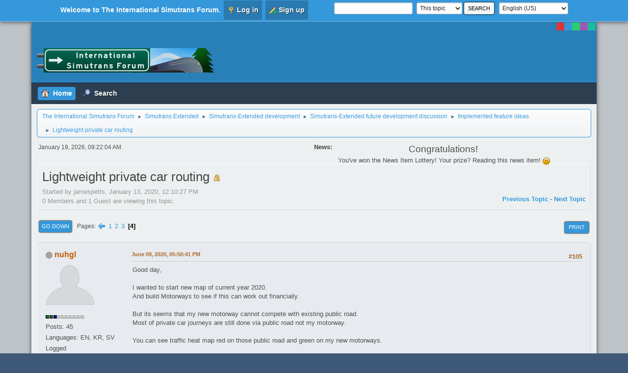

--- FILE ---
content_type: text/html; charset=UTF-8
request_url: https://forum.simutrans.com/index.php?topic=19468.105
body_size: 8367
content:
<!DOCTYPE html>
<html lang="en-US">
<head>
	<meta charset="UTF-8">
	<link rel="stylesheet" href="https://forum.simutrans.com/Themes/Flatline/css/minified_72f9601857004156918233cc0edfe40f.css?smf214_1705638954">
	<style>
	.signature img { max-width: 640px; max-height: 128px; }
	
	img.avatar { max-width: 100px !important; max-height: 100px !important; }
	
	.postarea .bbc_img, .list_posts .bbc_img, .post .inner .bbc_img, form#reported_posts .bbc_img, #preview_body .bbc_img { max-width: min(100%,640px); }
	
	.postarea .bbc_img, .list_posts .bbc_img, .post .inner .bbc_img, form#reported_posts .bbc_img, #preview_body .bbc_img { max-height: 600px; }
	
	</style>
	<script>
		var smf_theme_url = "https://forum.simutrans.com/Themes/Flatline";
		var smf_default_theme_url = "/Themes/default";
		var smf_images_url = "https://forum.simutrans.com/Themes/Flatline/images";
		var smf_smileys_url = "https://forum.simutrans.com/Smileys";
		var smf_smiley_sets = "default,classic,aaron,akyhne,fugue,alienine";
		var smf_smiley_sets_default = "default";
		var smf_avatars_url = "https://forum.simutrans.com/avatars";
		var smf_scripturl = "https://forum.simutrans.com/index.php?PHPSESSID=22lse2va6mbaoh5n0f3dvg1cbi&amp;";
		var smf_iso_case_folding = false;
		var smf_charset = "UTF-8";
		var smf_session_id = "a1c4f6b715159120e9a8bc2f638cfe6b";
		var smf_session_var = "c9cb188f6843";
		var smf_member_id = 0;
		var ajax_notification_text = 'Loading...';
		var help_popup_heading_text = 'A little lost? Let me explain:';
		var banned_text = 'Sorry Guest, you are banned from using this forum!';
		var smf_txt_expand = 'Expand';
		var smf_txt_shrink = 'Shrink';
		var smf_collapseAlt = 'Hide';
		var smf_expandAlt = 'Show';
		var smf_quote_expand = false;
		var allow_xhjr_credentials = false;
	</script>
	<script src="https://ajax.googleapis.com/ajax/libs/jquery/3.6.3/jquery.min.js"></script>
	<script src="/Themes/default/scripts/jquery.sceditor.bbcode.min.js?smf214_1705638954"></script>
	<script src="https://forum.simutrans.com/Themes/Flatline/scripts/minified_cfdbc325b8d88aa07a75d6252822180f.js?smf214_1705638954"></script>
	<script src="https://forum.simutrans.com/Themes/Flatline/scripts/minified_2a7e6b0fdc08f2955405ea18f18af53e.js?smf214_1705638954" defer></script>
	<script>
		var smf_smileys_url = 'https://forum.simutrans.com/Smileys/default';
		var bbc_quote_from = 'Quote from';
		var bbc_quote = 'Quote';
		var bbc_search_on = 'on';
	var smf_you_sure ='Are you sure you want to do this?';
	</script>
	<title>Lightweight private car routing - Page 4</title>
	<meta name="viewport" content="width=device-width, initial-scale=1">
	<meta property="og:site_name" content="The International Simutrans Forum">
	<meta property="og:title" content="Lightweight private car routing - Page 4">
	<meta name="keywords" content="simutrans, game, simulator, simulation, strategy, transport, transportation, logistic, economy, freeware, open source">
	<meta property="og:url" content="https://forum.simutrans.com/index.php/topic,19468.105.html?PHPSESSID=22lse2va6mbaoh5n0f3dvg1cbi">
	<meta property="og:description" content="Lightweight private car routing - Page 4">
	<meta name="description" content="Lightweight private car routing - Page 4">
	<meta name="theme-color" content="#557EA0">
	<link rel="canonical" href="https://forum.simutrans.com/index.php?topic=19468.105">
	<link rel="help" href="https://forum.simutrans.com/index.php?PHPSESSID=22lse2va6mbaoh5n0f3dvg1cbi&amp;action=help">
	<link rel="contents" href="https://forum.simutrans.com/index.php?PHPSESSID=22lse2va6mbaoh5n0f3dvg1cbi&amp;">
	<link rel="search" href="https://forum.simutrans.com/index.php?PHPSESSID=22lse2va6mbaoh5n0f3dvg1cbi&amp;action=search">
	<link rel="alternate" type="application/rss+xml" title="The International Simutrans Forum - RSS" href="https://forum.simutrans.com/index.php?PHPSESSID=22lse2va6mbaoh5n0f3dvg1cbi&amp;action=.xml;type=rss2;board=162">
	<link rel="alternate" type="application/atom+xml" title="The International Simutrans Forum - Atom" href="https://forum.simutrans.com/index.php?PHPSESSID=22lse2va6mbaoh5n0f3dvg1cbi&amp;action=.xml;type=atom;board=162">
	<link rel="prev" href="https://forum.simutrans.com/index.php/topic,19468.70.html?PHPSESSID=22lse2va6mbaoh5n0f3dvg1cbi">
	<link rel="index" href="https://forum.simutrans.com/index.php/board,162.0.html?PHPSESSID=22lse2va6mbaoh5n0f3dvg1cbi">
</head>
<body id="chrome" class="action_messageindex board_162">
<div id="footerfix">
	<div id="top_section">
		<div class="inner_wrap">
			<ul class="floatleft" id="top_info">
				<li class="welcome">
					Welcome to <strong>The International Simutrans Forum</strong>.
				</li>
				<li class="button_login">
					<a href="https://forum.simutrans.com/index.php?PHPSESSID=22lse2va6mbaoh5n0f3dvg1cbi&amp;action=login" class="open" onclick="return reqOverlayDiv(this.href, 'Log in', 'login');">
						<span class="main_icons login"></span>
						<span class="textmenu">Log in</span>
					</a>
				</li>
				<li class="button_signup">
					<a href="https://forum.simutrans.com/index.php?PHPSESSID=22lse2va6mbaoh5n0f3dvg1cbi&amp;action=signup" class="open">
						<span class="main_icons regcenter"></span>
						<span class="textmenu">Sign up</span>
					</a>
				</li>
			</ul>
			<form id="languages_form" method="get" class="floatright">
				<select id="language_select" name="language" onchange="this.form.submit()">
					<option value="spanish_es">Español (ES)</option>
					<option value="norwegian">Norsk</option>
					<option value="german">Deutsch („Sie“)</option>
					<option value="russian">Русский</option>
					<option value="english_british">English (UK)</option>
					<option value="albanian">Albanian</option>
					<option value="chinese_simplified">简体中文</option>
					<option value="portuguese_brazilian">Portugu&ecirc;s</option>
					<option value="finnish">Suomi</option>
					<option value="ukranian">Українська</option>
					<option value="italian">Italiano</option>
					<option value="french">Français</option>
					<option value="slovak">Slovak</option>
					<option value="dutch">Nederlands</option>
					<option value="catalan">Catalan</option>
					<option value="japanese">Japanese</option>
					<option value="swedish">Svenska</option>
					<option value="czech">Czech</option>
					<option value="english" selected="selected">English (US)</option>
					<option value="chinese_traditional">Chinese (Traditional)</option>
				</select>
				<noscript>
					<input type="submit" value="Go">
				</noscript>
			</form>
			<form id="search_form" class="floatright" action="https://forum.simutrans.com/index.php?PHPSESSID=22lse2va6mbaoh5n0f3dvg1cbi&amp;action=search2" method="post" accept-charset="UTF-8">
				<input type="search" name="search" value="">&nbsp;
				<select name="search_selection">
					<option value="all">Entire forum </option>
					<option value="topic" selected>This topic</option>
					<option value="board">This board</option>
				</select>
				<input type="hidden" name="sd_topic" value="19468">
				<input type="submit" name="search2" value="Search" class="button">
				<input type="hidden" name="advanced" value="0">
			</form>
		</div><!-- .inner_wrap -->
	</div><!-- #top_section -->
	<div id="wrapper">
		<div id="header">
			<h1 class="forumtitle">
				<a href="https://forum.simutrans.com/index.php?PHPSESSID=22lse2va6mbaoh5n0f3dvg1cbi&amp;"><img src="/Custom/forumheader.png" alt="The International Simutrans Forum" title="The International Simutrans Forum" /></a>
			</h1>	
			<div class="styleselect">
			<a class="red" href="https://forum.simutrans.com/index.php?PHPSESSID=22lse2va6mbaoh5n0f3dvg1cbi&amp;variant=red" title="Red"></a>
			<a class="blue" href="https://forum.simutrans.com/index.php?PHPSESSID=22lse2va6mbaoh5n0f3dvg1cbi&amp;variant=blue" title="Blue"></a>	
			<a class="green" href="https://forum.simutrans.com/index.php?PHPSESSID=22lse2va6mbaoh5n0f3dvg1cbi&amp;variant=green" title="Green"></a>
			<a class="purple" href="https://forum.simutrans.com/index.php?PHPSESSID=22lse2va6mbaoh5n0f3dvg1cbi&amp;variant=purple" title="Purple"></a>
			<a class="turquoise" href="https://forum.simutrans.com/index.php?PHPSESSID=22lse2va6mbaoh5n0f3dvg1cbi&amp;variant=turquoise" title="Turquoise"></a>
			</div>
            </div>
		<div id="upper_section">
			<div id="inner_section">
				<div id="inner_wrap" class="hide_720">
				<a class="mobile_user_menu">
					<span class="menu_icon"></span>
					<span class="text_menu">Main Menu</span>
				</a>
				<div id="main_menu">
					<div id="mobile_user_menu" class="popup_container">
						<div class="popup_window description">
							<div class="popup_heading">Main Menu
								<a href="javascript:void(0);" class="main_icons hide_popup"></a>
							</div>
							
					<ul class="dropmenu menu_nav">
						<li class="button_home">
							<a class="active" href="https://forum.simutrans.com/index.php?PHPSESSID=22lse2va6mbaoh5n0f3dvg1cbi&amp;">
								<span class="main_icons home"></span><span class="textmenu">Home</span>
							</a>
						</li>
						<li class="button_search">
							<a href="https://forum.simutrans.com/index.php?PHPSESSID=22lse2va6mbaoh5n0f3dvg1cbi&amp;action=search">
								<span class="main_icons search"></span><span class="textmenu">Search</span>
							</a>
						</li>
					</ul><!-- .menu_nav -->
						</div>
					</div>

				</div></div>
				<div class="navigate_section">
					<ul>
						<li>
							<a href="https://forum.simutrans.com/index.php?PHPSESSID=22lse2va6mbaoh5n0f3dvg1cbi&amp;"><span>The International Simutrans Forum</span></a>
						</li>
						<li>
							<span class="dividers"> &#9658; </span>
							<a href="https://forum.simutrans.com/index.php?PHPSESSID=22lse2va6mbaoh5n0f3dvg1cbi&amp;#c19"><span>Simutrans Extended</span></a>
						</li>
						<li>
							<span class="dividers"> &#9658; </span>
							<a href="https://forum.simutrans.com/index.php/board,53.0.html?PHPSESSID=22lse2va6mbaoh5n0f3dvg1cbi"><span>Simutrans-Extended development</span></a>
						</li>
						<li>
							<span class="dividers"> &#9658; </span>
							<a href="https://forum.simutrans.com/index.php/board,158.0.html?PHPSESSID=22lse2va6mbaoh5n0f3dvg1cbi"><span>Simutrans-Extended future development discussion</span></a>
						</li>
						<li>
							<span class="dividers"> &#9658; </span>
							<a href="https://forum.simutrans.com/index.php/board,162.0.html?PHPSESSID=22lse2va6mbaoh5n0f3dvg1cbi"><span>Implemented feature ideas</span></a>
						</li>
						<li class="last">
							<span class="dividers"> &#9658; </span>
							<a href="https://forum.simutrans.com/index.php/topic,19468.0.html?PHPSESSID=22lse2va6mbaoh5n0f3dvg1cbi"><span>Lightweight private car routing</span></a>
						</li>
					</ul>
				</div><!-- .navigate_section -->
			</div><!-- #inner_section -->
		</div><!-- #upper_section -->
	<div class="newsandtime">
		<div class="row">
			<div class="column">
				<div class="user">
					<time datetime="2026-01-19T09:22:04Z">January 19, 2026, 09:22:04 AM</time>
		</div>
			</div>
			<div class="column">
				<div class="news">
					<h2>News: </h2>
					<p><div class="centertext"><span style="font-size: 1.45em;" class="bbc_size">Congratulations!</span><br>&nbsp;You&#39;ve won the News Item Lottery! Your prize? Reading this news item! <img src="https://forum.simutrans.com/Smileys/default/smiley.gif" alt="&#58;&#41;" title="Smiley" class="smiley"></div></p>
				</div>
			</div>
		</div>
	</div>
		<div id="content_section">
			<div id="main_content_section">
		<div id="display_head" class="information">
			<h2 class="display_title">
				<span id="top_subject">Lightweight private car routing</span> <span class="main_icons lock"></span>
			</h2>
			<p>Started by jamespetts, January 13, 2020, 12:10:27 PM</p>
			<span class="nextlinks floatright"><a href="https://forum.simutrans.com/index.php/topic,19468.0/prev_next,prev.html?PHPSESSID=22lse2va6mbaoh5n0f3dvg1cbi#new">Previous topic</a> - <a href="https://forum.simutrans.com/index.php/topic,19468.0/prev_next,next.html?PHPSESSID=22lse2va6mbaoh5n0f3dvg1cbi#new">Next topic</a></span>
			<p>0 Members and 1 Guest are viewing this topic.
			</p>
		</div><!-- #display_head -->
		
		<div class="pagesection top">
			
		<div class="buttonlist floatright">
			
				<a class="button button_strip_print" href="https://forum.simutrans.com/index.php?PHPSESSID=22lse2va6mbaoh5n0f3dvg1cbi&amp;action=printpage;topic=19468.0"  rel="nofollow">Print</a>
		</div>
			 
			<div class="pagelinks floatleft">
				<a href="#bot" class="button">Go Down</a>
				<span class="pages">Pages</span><a class="nav_page" href="https://forum.simutrans.com/index.php/topic,19468.70.html?PHPSESSID=22lse2va6mbaoh5n0f3dvg1cbi"><span class="main_icons previous_page"></span></a> <a class="nav_page" href="https://forum.simutrans.com/index.php/topic,19468.0.html?PHPSESSID=22lse2va6mbaoh5n0f3dvg1cbi">1</a> <a class="nav_page" href="https://forum.simutrans.com/index.php/topic,19468.35.html?PHPSESSID=22lse2va6mbaoh5n0f3dvg1cbi">2</a> <a class="nav_page" href="https://forum.simutrans.com/index.php/topic,19468.70.html?PHPSESSID=22lse2va6mbaoh5n0f3dvg1cbi">3</a> <span class="current_page">4</span> 
			</div>
		<div class="mobile_buttons floatright">
			<a class="button mobile_act">User actions</a>
			
		</div>
		</div>
		<div id="forumposts">
			<form action="https://forum.simutrans.com/index.php?PHPSESSID=22lse2va6mbaoh5n0f3dvg1cbi&amp;action=quickmod2;topic=19468.105" method="post" accept-charset="UTF-8" name="quickModForm" id="quickModForm" onsubmit="return oQuickModify.bInEditMode ? oQuickModify.modifySave('a1c4f6b715159120e9a8bc2f638cfe6b', 'c9cb188f6843') : false">
				<div class="windowbg" id="msg188049">
					
					<div class="post_wrapper">
						<div class="poster">
							<h4>
								<span class="off" title="Offline"></span>
								<a href="https://forum.simutrans.com/index.php?PHPSESSID=22lse2va6mbaoh5n0f3dvg1cbi&amp;action=profile;u=11317" title="View the profile of nuhgl">nuhgl</a>
							</h4>
							<ul class="user_info">
								<li class="avatar">
									<a href="https://forum.simutrans.com/index.php?PHPSESSID=22lse2va6mbaoh5n0f3dvg1cbi&amp;action=profile;u=11317"><img class="avatar" src="https://forum.simutrans.com/avatars/default.png" alt=""></a>
								</li>
								<li class="icons"><img src="/Themes/default/images/membericons/A03.png" alt="*"></li>
								<li class="postcount">Posts: 45</li>
								<li class="custom cust_1stlan">Languages: EN, KR, SV</li>
								<li class="poster_ip">Logged</li>
							</ul>
						</div><!-- .poster -->
						<div class="postarea">
							<div class="keyinfo">
								<div id="subject_188049" class="subject_title subject_hidden">
									<a href="https://forum.simutrans.com/index.php?PHPSESSID=22lse2va6mbaoh5n0f3dvg1cbi&amp;msg=188049" rel="nofollow">Re: Lightweight private car routing</a>
								</div>
								<span class="page_number floatright">#105</span>
								<div class="postinfo">
									<span class="messageicon"  style="position: absolute; z-index: -1;">
										<img src="https://forum.simutrans.com/Themes/Flatline/images/post/xx.png" alt="">
									</span>
									<a href="https://forum.simutrans.com/index.php?PHPSESSID=22lse2va6mbaoh5n0f3dvg1cbi&amp;msg=188049" rel="nofollow" title="Reply #105 - Re: Lightweight private car routing" class="smalltext">June 09, 2020, 05:50:41 PM</a>
									<span class="spacer"></span>
									<span class="smalltext modified floatright" id="modified_188049">
									</span>
								</div>
								<div id="msg_188049_quick_mod"></div>
							</div><!-- .keyinfo -->
							<div class="post">
								<div class="inner" data-msgid="188049" id="msg_188049">
									Good day,<br /><br />I wanted to start new map of current year 2020.<br />And build Motorways to see if this can work out financially.<br /><br />But its seems that my new motorway cannot compete with existing public road.<br />Most of private car journeys are still done via public road not my motorway.<br /><br />You can see traffic heat map red on those public road and green on my new motorways.<br /><br />Is there any advice, I don&#039;t understand fully how a private car decide which route it takes.<br />I don&#039;t want to delete existing public road by chaining to public player, since its not realistic.<br /><br /><img src="https://i.imgur.com/CbcEblI.png" alt="" width="622" height="600" class="bbc_img resized" loading="lazy"><br /><img src="https://i.imgur.com/ocQzwys.png" alt="" width="640" height="311" class="bbc_img resized" loading="lazy"><br /><img src="https://i.imgur.com/OFVOvco.png" alt="" width="640" height="375" class="bbc_img resized" loading="lazy"><br /><br />Especially this intersection is little bit strange,<br />Grey was public route, and I have built roundabout on it using oneway tool.<br />Pink route from public road arriving in to the town, there is always traffic but,<br />Blue routes going to other town form the town, there is no traffic.<br /><br /><img src="https://i.imgur.com/4CpR18L.png" alt="" width="640" height="329" class="bbc_img resized" loading="lazy"><br /><br />
								</div>
							</div><!-- .post -->
							<div class="under_message">
								<ul class="floatleft">
								</ul>
							</div><!-- .under_message -->
						</div><!-- .postarea -->
						<div class="moderatorbar">
						</div><!-- .moderatorbar -->
					</div><!-- .post_wrapper -->
				</div><!-- $message[css_class] -->
				<hr class="post_separator">
				<div class="windowbg" id="msg188054">
					
					
					<div class="post_wrapper">
						<div class="poster">
							<h4>
								<span class="off" title="Offline"></span>
								<a href="https://forum.simutrans.com/index.php?PHPSESSID=22lse2va6mbaoh5n0f3dvg1cbi&amp;action=profile;u=11469" title="View the profile of Mariculous">Mariculous</a>
							</h4>
							<ul class="user_info">
								<li class="membergroup">Devotee</li>
								<li class="avatar">
									<a href="https://forum.simutrans.com/index.php?PHPSESSID=22lse2va6mbaoh5n0f3dvg1cbi&amp;action=profile;u=11469"><img class="avatar" src="https://forum.simutrans.com/avatars/default.png" alt=""></a>
								</li>
								<li class="icons"><img src="/Themes/default/images/membericons/Badge_Devotee.gif" alt="*"></li>
								<li class="postcount">Posts: 1,688</li>
								<li class="im_icons">
									<ol>
										<li class="custom cust_gender"><span class=" main_icons gender_0" title="None"></span></li>
									</ol>
								</li>
								<li class="custom cust_1stlan">Languages: DE, EN</li>
								<li class="poster_ip">Logged</li>
							</ul>
						</div><!-- .poster -->
						<div class="postarea">
							<div class="keyinfo">
								<div id="subject_188054" class="subject_title subject_hidden">
									<a href="https://forum.simutrans.com/index.php?PHPSESSID=22lse2va6mbaoh5n0f3dvg1cbi&amp;msg=188054" rel="nofollow">Re: Lightweight private car routing</a>
								</div>
								<span class="page_number floatright">#106</span>
								<div class="postinfo">
									<span class="messageicon" >
										<img src="https://forum.simutrans.com/Themes/Flatline/images/post/clip.png" alt="">
									</span>
									<a href="https://forum.simutrans.com/index.php?PHPSESSID=22lse2va6mbaoh5n0f3dvg1cbi&amp;msg=188054" rel="nofollow" title="Reply #106 - Re: Lightweight private car routing" class="smalltext">June 09, 2020, 09:04:29 PM</a>
									<span class="spacer"></span>
									<span class="smalltext modified floatright mvisible" id="modified_188054"><span class="lastedit">Last Edit</span>: June 09, 2020, 11:05:06 PM by Freahk
									</span>
								</div>
								<div id="msg_188054_quick_mod"></div>
							</div><!-- .keyinfo -->
							<div class="post">
								<div class="inner" data-msgid="188054" id="msg_188054">
									Your Motorways are rather a detour than a shortcut due to being more curvy than those country roads and those huge roundabouts cause further detours.<br />Make sure your motorways are a shortcut in a larger scale. Connections in between adjacent towns should not be the job of your motorways, except for rather few cases.<br /><br />And another hint: roundabouts are fine to handle intersecting bidirectional roads, but usually don&#039;t want them on motorways. At least not im Simutrans.<br />They will bottleneck your motorways in very many cases.<br />You should prefer motorway junctions instead, although I usually don&#039;t build a complete motorway junction connecting all possible directions. I just branch out and merge in before and after towns, so cars can leave the motorway without crossing the opposite direction and the majority of cars can stay&nbsp; straight on the motorway.<br /><br />Edit: See the attachment for an example. After the second merge in, there are roughly 2500 cars per month on the motorway (red section)<br />The orange lines around that are roughly 1200 cars, the green and light yellow lines are rails.<br /><br />That kind of simple merging and branching is the most common type of motorway exists on that map, although there are also some &quot;usual&quot; exits consisting of one ramp per direction connected to a bidirectional road.<br />Such exists are fine when there are not many cars leaving the motorway.<br />If you like roundabouts, you can build a roundabout above or underneath the motorway, connecting the crossing bidirectional roads to it and building ramps to enter or leave the motorway.
								</div>
							</div><!-- .post -->
							<div id="msg_188054_footer" class="attachments">
									<div class="attached">
										<div class="attachments_top">
											<a href="https://forum.simutrans.com/index.php?PHPSESSID=22lse2va6mbaoh5n0f3dvg1cbi&amp;action=dlattach;attach=29013;image" id="link_29013" onclick="return reqWin('https://forum.simutrans.com/index.php?action=dlattach;attach=29013;image', 355, 727, true);"><img src="https://forum.simutrans.com/index.php?PHPSESSID=22lse2va6mbaoh5n0f3dvg1cbi&amp;action=dlattach;attach=30748;image" alt="" id="thumb_29013" class="atc_img"></a>
										</div><!-- .attachments_top -->
										<div class="attachments_bot">
											<a href="https://forum.simutrans.com/index.php?PHPSESSID=22lse2va6mbaoh5n0f3dvg1cbi&amp;action=dlattach;attach=29013"><img src="https://forum.simutrans.com/Themes/Flatline/images/icons/clip.png" class="centericon" alt="*">&nbsp;road_example.JPG</a> 
											<br>43.69 KB, 335x707<br>viewed 421 times
										</div><!-- .attachments_bot -->
									</div><!-- .attached -->
							</div><!-- #msg_[id]_footer -->
							<div class="under_message">
								<ul class="floatleft">
								</ul>
							</div><!-- .under_message -->
						</div><!-- .postarea -->
						<div class="moderatorbar">
						</div><!-- .moderatorbar -->
					</div><!-- .post_wrapper -->
				</div><!-- $message[css_class] -->
				<hr class="post_separator">
				<div class="windowbg" id="msg188056">
					
					
					<div class="post_wrapper">
						<div class="poster">
							<h4>
								<span class="off" title="Offline"></span>
								<a href="https://forum.simutrans.com/index.php?PHPSESSID=22lse2va6mbaoh5n0f3dvg1cbi&amp;action=profile;u=12080" title="View the profile of freddyhayward">freddyhayward</a>
							</h4>
							<ul class="user_info">
								<li class="membergroup">Devotee</li>
								<li class="avatar">
									<a href="https://forum.simutrans.com/index.php?PHPSESSID=22lse2va6mbaoh5n0f3dvg1cbi&amp;action=profile;u=12080"><img class="avatar" src="https://forum.simutrans.com/avatars/default.png" alt=""></a>
								</li>
								<li class="icons"><img src="/Themes/default/images/membericons/Badge_Devotee.gif" alt="*"></li>
								<li class="postcount">Posts: 676</li>
								<li class="im_icons">
									<ol>
										<li class="custom cust_gender"><span class=" main_icons gender_1" title="Male"></span></li>
									</ol>
								</li>
								<li class="custom cust_loca">Location: Melbourne, Australia</li>
								<li class="custom cust_1stlan">Languages: EN</li>
								<li class="poster_ip">Logged</li>
							</ul>
						</div><!-- .poster -->
						<div class="postarea">
							<div class="keyinfo">
								<div id="subject_188056" class="subject_title subject_hidden">
									<a href="https://forum.simutrans.com/index.php?PHPSESSID=22lse2va6mbaoh5n0f3dvg1cbi&amp;msg=188056" rel="nofollow">Re: Lightweight private car routing</a>
								</div>
								<span class="page_number floatright">#107</span>
								<div class="postinfo">
									<span class="messageicon"  style="position: absolute; z-index: -1;">
										<img src="https://forum.simutrans.com/Themes/Flatline/images/post/xx.png" alt="">
									</span>
									<a href="https://forum.simutrans.com/index.php?PHPSESSID=22lse2va6mbaoh5n0f3dvg1cbi&amp;msg=188056" rel="nofollow" title="Reply #107 - Re: Lightweight private car routing" class="smalltext">June 09, 2020, 11:04:58 PM</a>
									<span class="spacer"></span>
									<span class="smalltext modified floatright" id="modified_188056">
									</span>
								</div>
								<div id="msg_188056_quick_mod"></div>
							</div><!-- .keyinfo -->
							<div class="post">
								<div class="inner" data-msgid="188056" id="msg_188056">
									If the original roads are congested enough, cars should start using your motorways after a few months have passed. How many have passed in your case, and how congested (i.e. the congestion % in the road tile info) are they?
								</div>
							</div><!-- .post -->
							<div class="under_message">
								<ul class="floatleft">
								</ul>
							</div><!-- .under_message -->
						</div><!-- .postarea -->
						<div class="moderatorbar">
						</div><!-- .moderatorbar -->
					</div><!-- .post_wrapper -->
				</div><!-- $message[css_class] -->
				<hr class="post_separator">
				<div class="windowbg" id="msg188057">
					
					
					<div class="post_wrapper">
						<div class="poster">
							<h4>
								<span class="off" title="Offline"></span>
								<a href="https://forum.simutrans.com/index.php?PHPSESSID=22lse2va6mbaoh5n0f3dvg1cbi&amp;action=profile;u=11469" title="View the profile of Mariculous">Mariculous</a>
							</h4>
							<ul class="user_info">
								<li class="membergroup">Devotee</li>
								<li class="avatar">
									<a href="https://forum.simutrans.com/index.php?PHPSESSID=22lse2va6mbaoh5n0f3dvg1cbi&amp;action=profile;u=11469"><img class="avatar" src="https://forum.simutrans.com/avatars/default.png" alt=""></a>
								</li>
								<li class="icons"><img src="/Themes/default/images/membericons/Badge_Devotee.gif" alt="*"></li>
								<li class="postcount">Posts: 1,688</li>
								<li class="im_icons">
									<ol>
										<li class="custom cust_gender"><span class=" main_icons gender_0" title="None"></span></li>
									</ol>
								</li>
								<li class="custom cust_1stlan">Languages: DE, EN</li>
								<li class="poster_ip">Logged</li>
							</ul>
						</div><!-- .poster -->
						<div class="postarea">
							<div class="keyinfo">
								<div id="subject_188057" class="subject_title subject_hidden">
									<a href="https://forum.simutrans.com/index.php?PHPSESSID=22lse2va6mbaoh5n0f3dvg1cbi&amp;msg=188057" rel="nofollow">Re: Lightweight private car routing</a>
								</div>
								<span class="page_number floatright">#108</span>
								<div class="postinfo">
									<span class="messageicon"  style="position: absolute; z-index: -1;">
										<img src="https://forum.simutrans.com/Themes/Flatline/images/post/xx.png" alt="">
									</span>
									<a href="https://forum.simutrans.com/index.php?PHPSESSID=22lse2va6mbaoh5n0f3dvg1cbi&amp;msg=188057" rel="nofollow" title="Reply #108 - Re: Lightweight private car routing" class="smalltext">June 09, 2020, 11:12:35 PM</a>
									<span class="spacer"></span>
									<span class="smalltext modified floatright" id="modified_188057">
									</span>
								</div>
								<div id="msg_188057_quick_mod"></div>
							</div><!-- .keyinfo -->
							<div class="post">
								<div class="inner" data-msgid="188057" id="msg_188057">
									Whilst true in principle, relying on that will cause the motorway to be used unfrequently, as it&#039;s only considered as an alternative once the country roads are congested. Once congestion reset, the cycle starts again.
								</div>
							</div><!-- .post -->
							<div class="under_message">
								<ul class="floatleft">
								</ul>
							</div><!-- .under_message -->
						</div><!-- .postarea -->
						<div class="moderatorbar">
						</div><!-- .moderatorbar -->
					</div><!-- .post_wrapper -->
				</div><!-- $message[css_class] -->
				<hr class="post_separator">
				<div class="windowbg" id="msg188079">
					
					
					<div class="post_wrapper">
						<div class="poster">
							<h4>
								<span class="off" title="Offline"></span>
								<a href="https://forum.simutrans.com/index.php?PHPSESSID=22lse2va6mbaoh5n0f3dvg1cbi&amp;action=profile;u=53" title="View the profile of jamespetts">jamespetts</a>
							</h4>
							<ul class="user_info">
								<li class="membergroup">Administrator</li>
								<li class="avatar">
									<a href="https://forum.simutrans.com/index.php?PHPSESSID=22lse2va6mbaoh5n0f3dvg1cbi&amp;action=profile;u=53"><img class="avatar" src="https://forum.simutrans.com/custom_avatar/avatar_53_1470856190.jpg" alt=""></a>
								</li>
								<li class="icons"><img src="/Themes/default/images/membericons/Badge_Admin.gif" alt="*"></li>
								<li class="postcount">Posts: 21,678</li>
								<li class="im_icons">
									<ol>
										<li class="custom cust_gender"><span class=" main_icons gender_1" title="Male"></span></li>
									</ol>
								</li>
								<li class="profile">
									<ol class="profile_icons">
										<li><a href="http://www.bridgewater-brunel.me.uk" title="Bridgewater-Brunel" target="_blank" rel="noopener"><span class="main_icons www centericon" title="Bridgewater-Brunel"></span></a></li>
									</ol>
								</li><!-- .profile -->
								<li class="custom cust_loca">Location: England</li>
								<li class="custom cust_1stlan">Languages: EN</li>
								<li class="poster_ip">Logged</li>
							</ul>
						</div><!-- .poster -->
						<div class="postarea">
							<div class="keyinfo">
								<div id="subject_188079" class="subject_title subject_hidden">
									<a href="https://forum.simutrans.com/index.php?PHPSESSID=22lse2va6mbaoh5n0f3dvg1cbi&amp;msg=188079" rel="nofollow">Re: Lightweight private car routing</a>
								</div>
								<span class="page_number floatright">#109</span>
								<div class="postinfo">
									<span class="messageicon"  style="position: absolute; z-index: -1;">
										<img src="https://forum.simutrans.com/Themes/Flatline/images/post/xx.png" alt="">
									</span>
									<a href="https://forum.simutrans.com/index.php?PHPSESSID=22lse2va6mbaoh5n0f3dvg1cbi&amp;msg=188079" rel="nofollow" title="Reply #109 - Re: Lightweight private car routing" class="smalltext">June 10, 2020, 10:43:17 AM</a>
									<span class="spacer"></span>
									<span class="smalltext modified floatright" id="modified_188079">
									</span>
								</div>
								<div id="msg_188079_quick_mod"></div>
							</div><!-- .keyinfo -->
							<div class="post">
								<div class="inner" data-msgid="188079" id="msg_188079">
									Also, how big is your map? If you have a large number of towns connected by road, it can take a long time for the private car routing system to recalculate the routes and therefore for the cars to know about your motorway.<br /><br />The time that it takes increases exponentially with the number of towns connected by road.
								</div>
							</div><!-- .post -->
							<div class="under_message">
								<ul class="floatleft">
								</ul>
							</div><!-- .under_message -->
						</div><!-- .postarea -->
						<div class="moderatorbar">
							<div class="signature" id="msg_188079_signature">
								<b><a href="http://forum.simutrans.com/index.php?topic=16703" class="bbc_link" target="_blank" rel="noopener">Download</a> Simutrans-Extended.</b><br /><br /><b>Want to help with development? See <a href="http://forum.simutrans.com/index.php?topic=8172.0" class="bbc_link" target="_blank" rel="noopener">here</a> for things to do for coding, and <a href="http://forum.simutrans.com/index.php?topic=2401.0" class="bbc_link" target="_blank" rel="noopener">here</a> for information on how to make graphics/objects.</b><br /><br /><b>Follow Simutrans-Extended on <a href="https://www.facebook.com/SimutransExtended/" class="bbc_link" target="_blank" rel="noopener">Facebook</a>.</b>
							</div>
						</div><!-- .moderatorbar -->
					</div><!-- .post_wrapper -->
				</div><!-- $message[css_class] -->
				<hr class="post_separator">
			</form>
		</div><!-- #forumposts -->
		<div class="pagesection">
			
		<div class="buttonlist floatright">
			
				<a class="button button_strip_print" href="https://forum.simutrans.com/index.php?PHPSESSID=22lse2va6mbaoh5n0f3dvg1cbi&amp;action=printpage;topic=19468.0"  rel="nofollow">Print</a>
		</div>
			 
			<div class="pagelinks floatleft">
				<a href="#main_content_section" class="button" id="bot">Go Up</a>
				<span class="pages">Pages</span><a class="nav_page" href="https://forum.simutrans.com/index.php/topic,19468.70.html?PHPSESSID=22lse2va6mbaoh5n0f3dvg1cbi"><span class="main_icons previous_page"></span></a> <a class="nav_page" href="https://forum.simutrans.com/index.php/topic,19468.0.html?PHPSESSID=22lse2va6mbaoh5n0f3dvg1cbi">1</a> <a class="nav_page" href="https://forum.simutrans.com/index.php/topic,19468.35.html?PHPSESSID=22lse2va6mbaoh5n0f3dvg1cbi">2</a> <a class="nav_page" href="https://forum.simutrans.com/index.php/topic,19468.70.html?PHPSESSID=22lse2va6mbaoh5n0f3dvg1cbi">3</a> <span class="current_page">4</span> 
			</div>
		<div class="mobile_buttons floatright">
			<a class="button mobile_act">User actions</a>
			
		</div>
		</div>
				<div class="navigate_section">
					<ul>
						<li>
							<a href="https://forum.simutrans.com/index.php?PHPSESSID=22lse2va6mbaoh5n0f3dvg1cbi&amp;"><span>The International Simutrans Forum</span></a>
						</li>
						<li>
							<span class="dividers"> &#9658; </span>
							<a href="https://forum.simutrans.com/index.php?PHPSESSID=22lse2va6mbaoh5n0f3dvg1cbi&amp;#c19"><span>Simutrans Extended</span></a>
						</li>
						<li>
							<span class="dividers"> &#9658; </span>
							<a href="https://forum.simutrans.com/index.php/board,53.0.html?PHPSESSID=22lse2va6mbaoh5n0f3dvg1cbi"><span>Simutrans-Extended development</span></a>
						</li>
						<li>
							<span class="dividers"> &#9658; </span>
							<a href="https://forum.simutrans.com/index.php/board,158.0.html?PHPSESSID=22lse2va6mbaoh5n0f3dvg1cbi"><span>Simutrans-Extended future development discussion</span></a>
						</li>
						<li>
							<span class="dividers"> &#9658; </span>
							<a href="https://forum.simutrans.com/index.php/board,162.0.html?PHPSESSID=22lse2va6mbaoh5n0f3dvg1cbi"><span>Implemented feature ideas</span></a>
						</li>
						<li class="last">
							<span class="dividers"> &#9658; </span>
							<a href="https://forum.simutrans.com/index.php/topic,19468.0.html?PHPSESSID=22lse2va6mbaoh5n0f3dvg1cbi"><span>Lightweight private car routing</span></a>
						</li>
					</ul>
				</div><!-- .navigate_section -->
		<div id="moderationbuttons">
			
		</div>
		<div id="display_jump_to"></div>
		<div id="mobile_action" class="popup_container">
			<div class="popup_window description">
				<div class="popup_heading">
					User actions
					<a href="javascript:void(0);" class="main_icons hide_popup"></a>
				</div>
				
		<div class="buttonlist">
			
				<a class="button button_strip_print" href="https://forum.simutrans.com/index.php?PHPSESSID=22lse2va6mbaoh5n0f3dvg1cbi&amp;action=printpage;topic=19468.0"  rel="nofollow">Print</a>
		</div>
			</div>
		</div>
		<script>
			if ('XMLHttpRequest' in window)
			{
				var oQuickModify = new QuickModify({
					sScriptUrl: smf_scripturl,
					sClassName: 'quick_edit',
					bShowModify: true,
					iTopicId: 19468,
					sTemplateBodyEdit: '\n\t\t\t\t\t\t<div id="quick_edit_body_container">\n\t\t\t\t\t\t\t<div id="error_box" class="error"><' + '/div>\n\t\t\t\t\t\t\t<textarea class="editor" name="message" rows="12" tabindex="1">%body%<' + '/textarea><br>\n\t\t\t\t\t\t\t<input type="hidden" name="c9cb188f6843" value="a1c4f6b715159120e9a8bc2f638cfe6b">\n\t\t\t\t\t\t\t<input type="hidden" name="topic" value="19468">\n\t\t\t\t\t\t\t<input type="hidden" name="msg" value="%msg_id%">\n\t\t\t\t\t\t\t<div class="righttext quickModifyMargin">\n\t\t\t\t\t\t\t\t<input type="submit" name="post" value="Save" tabindex="2" onclick="return oQuickModify.modifySave(\'a1c4f6b715159120e9a8bc2f638cfe6b\', \'c9cb188f6843\');" accesskey="s" class="button"> <input type="submit" name="cancel" value="Cancel" tabindex="3" onclick="return oQuickModify.modifyCancel();" class="button">\n\t\t\t\t\t\t\t<' + '/div>\n\t\t\t\t\t\t<' + '/div>',
					sTemplateSubjectEdit: '<input type="text" name="subject" value="%subject%" size="80" maxlength="80" tabindex="4">',
					sTemplateBodyNormal: '%body%',
					sTemplateSubjectNormal: '<a hr'+'ef="' + smf_scripturl + '?topic=19468.msg%msg_id%#msg%msg_id%" rel="nofollow">%subject%<' + '/a>',
					sTemplateTopSubject: '%subject%',
					sTemplateReasonEdit: 'Reason for editing: <input type="text" name="modify_reason" value="%modify_reason%" size="80" maxlength="80" tabindex="5" class="quickModifyMargin">',
					sTemplateReasonNormal: '%modify_text',
					sErrorBorderStyle: '1px solid red'
				});

				aJumpTo[aJumpTo.length] = new JumpTo({
					sContainerId: "display_jump_to",
					sJumpToTemplate: "<label class=\"smalltext jump_to\" for=\"%select_id%\">Jump to<" + "/label> %dropdown_list%",
					iCurBoardId: 162,
					iCurBoardChildLevel: 2,
					sCurBoardName: "Implemented feature ideas",
					sBoardChildLevelIndicator: "==",
					sBoardPrefix: "=> ",
					sCatSeparator: "-----------------------------",
					sCatPrefix: "",
					sGoButtonLabel: "Go"
				});

				aIconLists[aIconLists.length] = new IconList({
					sBackReference: "aIconLists[" + aIconLists.length + "]",
					sIconIdPrefix: "msg_icon_",
					sScriptUrl: smf_scripturl,
					bShowModify: true,
					iBoardId: 162,
					iTopicId: 19468,
					sSessionId: smf_session_id,
					sSessionVar: smf_session_var,
					sLabelIconList: "Message icon",
					sBoxBackground: "transparent",
					sBoxBackgroundHover: "#ffffff",
					iBoxBorderWidthHover: 1,
					sBoxBorderColorHover: "#adadad" ,
					sContainerBackground: "#ffffff",
					sContainerBorder: "1px solid #adadad",
					sItemBorder: "1px solid #ffffff",
					sItemBorderHover: "1px dotted gray",
					sItemBackground: "transparent",
					sItemBackgroundHover: "#e0e0f0"
				});
			}
		</script>
			</div><!-- #main_content_section -->
		</div><!-- #content_section -->
	</div><!-- #wrapper -->
</div><!-- #footerfix -->
	<div id="footer">
		<div class="inner_wrap">
		<ul>
			<li class="floatright"><a href="https://forum.simutrans.com/index.php?PHPSESSID=22lse2va6mbaoh5n0f3dvg1cbi&amp;action=help">Help</a> | <a href="https://forum.simutrans.com/index.php?PHPSESSID=22lse2va6mbaoh5n0f3dvg1cbi&amp;action=agreement">Terms and Rules</a> | <a onclick="scrollTopAnimated(10)"  href="">Go Up &#9650;</a></li>
			<li class="copyright"><a href="https://forum.simutrans.com/index.php?PHPSESSID=22lse2va6mbaoh5n0f3dvg1cbi&amp;action=credits" title="License" target="_blank" rel="noopener">SMF 2.1.4 &copy; 2023</a>, <a href="https://www.simplemachines.org" title="Simple Machines" target="_blank" rel="noopener">Simple Machines</a>
			<div class="themecopyright"><a href="https://www.simplemachines.org/community/index.php?action=profile;u=218416">Flatline SMF Theme Made By : TwitchisMental</a></div>
		</ul>
		</div>
	</div><!-- #footer -->
<script>
window.addEventListener("DOMContentLoaded", function() {
	function triggerCron()
	{
		$.get('https://forum.simutrans.com' + "/cron.php?ts=1768814520");
	}
	window.setTimeout(triggerCron, 1);
		$.sceditor.locale["en"] = {
			"Width (optional):": "Width (optional):",
			"Height (optional):": "Height (optional):",
			"Insert": "Insert",
			"Description (optional):": "Description (optional)",
			"Rows:": "Rows:",
			"Cols:": "Cols:",
			"URL:": "URL:",
			"E-mail:": "E-mail:",
			"Video URL:": "Video URL:",
			"More": "More",
			"Close": "Close",
			dateFormat: "month/day/year"
		};
});
</script>
</body>
</html>